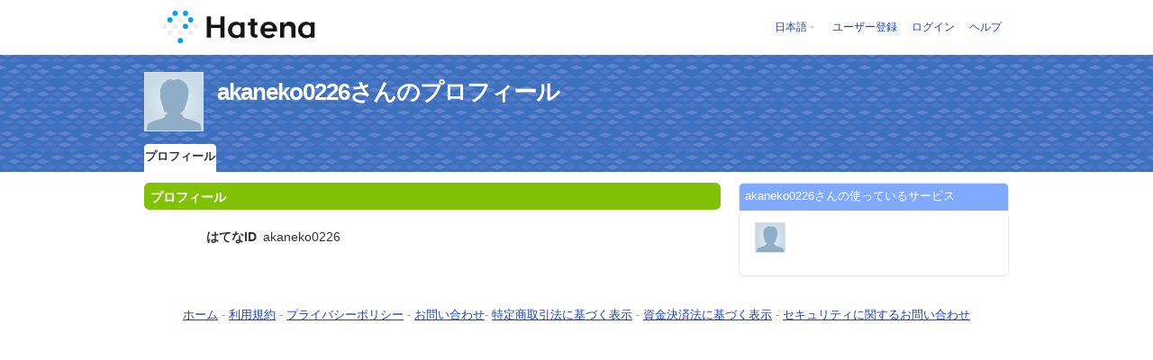

--- FILE ---
content_type: text/html; charset=utf-8
request_url: https://profile.hatena.ne.jp/akaneko0226/
body_size: 3184
content:
<!DOCTYPE html PUBLIC "-//W3C//DTD XHTML 1.0 Strict//EN" "http://www.w3.org/TR/xhtml1/DTD/xhtml1-strict.dtd">
<html xmlns="http://www.w3.org/1999/xhtml" xml:lang="ja" lang="ja" data-theme="myprofile"
    data-ten-notify-dimension-change=""
>
  <head>
    <meta http-equiv="Content-Type" content="text/html; charset=utf-8" />
    <meta http-equiv="Content-Style-Type" content="text/css" />
    <meta http-equiv="Content-Script-Type" content="text/javascript" />
    <meta http-equiv="Content-Security-Policy" content="script-src 'self' 'unsafe-eval' 'unsafe-inline' *.hatena.ne.jp *.st-hatena.com *.hatena.com www.googletagmanager.com www.googletagservices.com *.doubleclick.net *.google.com *.google.co.jp www.google-analytics.com" />
    <link rel="stylesheet" href="//www.hatena.ne.jp/css/simple-header.css?20180207">
    <link rel="stylesheet" href="//www.hatena.com/css/hatena/header.css?20180207"><link rel=stylesheet href="//n.hatena.com/css/profile.css?20180207"><link rel="stylesheet" href="//www.hatena.ne.jp/css/theme/default/default.css?20180207"><link rel="stylesheet" href="//www.hatena.ne.jp/css/emoji.css?20180207">
    <link rel=stylesheet href="//cdn.www.st-hatena.com/css/userconfigauth.css?20180207">
    <link rel=icon href="https://profile.hatena.ne.jp/favicon.ico">
    <style type="text/css">
    div#langselector { font-size:100% !important; }
    </style><link rel=author href="http://www.hatena.ne.jp/akaneko0226/">
    <script type="text/javascript" src="//www.hatena.ne.jp/js/Ten/Ten.js?20180207"></script>
    <script type="text/javascript">
      if (typeof Hatena == 'undefined') Hatena = {};
      if (typeof Hatena.My == 'undefined') Hatena.My = {};Hatena.My.CSSConfig = 'de';
      Hatena.My.BaseURL = 'http://www.hatena.ne.jp/';
      Hatena.My.Author  = 'akaneko0226';
    </script>

    <script type="text/javascript" src="https://www.hatena.ne.jp/js/Ten/Ten/SubWindow.js"></script>
    <script type="text/javascript" src="//www.hatena.com/js/Hatena/My/MyHatenaCSSChanger.js"></script>
    <script type="text/javascript" src="https://www.hatena.ne.jp/js/Hatena/My/XHR.js"></script>
    <script type="text/javascript" src="https://www.hatena.ne.jp/js/Hatena/My/OthersPreference.js"></script>
    <script type="text/javascript" src="https://www.hatena.ne.jp/js/Hatena/My/FollowSubWindow.js"></script>
    <title>akaneko0226さんのプロフィール - はてな</title>

    
    <link rel="openid.server" href="https://www.hatena.ne.jp/openid/server" />
    
  </head>
  <body id="hatena-profile">
<!-- Google Tag Manager -->
<noscript><iframe src="//www.googletagmanager.com/ns.html?id=GTM-WPVF7X"
height="0" width="0" style="display:none;visibility:hidden"></iframe></noscript>
<script>(function(w,d,s,l,i){w[l]=w[l]||[];w[l].push({'gtm.start':
new Date().getTime(),event:'gtm.js'});var f=d.getElementsByTagName(s)[0],
j=d.createElement(s),dl=l!='dataLayer'?'&l='+l:'';j.async=true;j.src=
'//www.googletagmanager.com/gtm.js?id='+i+dl;f.parentNode.insertBefore(j,f);
})(window,document,'script','dataLayer','GTM-WPVF7X');</script>
<!-- End Google Tag Manager --><style media="screen and (min-width: 641px)">
  #header {
    height:60px;
    font-size:75%;
    background:#fff;
    border-bottom: 1px solid #f0f0f0;
  }

  #header .service-logo {
    margin-top:8px;
    margin-bottom:9px;
    height:auto;
  }

  #header .service-logo-container {
    flex-grow: 1;
    margin: 0 20px;
  }

  #header .header-window {
    right:7px;
  }

  #header #header-body {
    height: 100%;
    display: flex;
    align-items: center;
  }

  #header ul.service-menu {
    position: inherit;
  }

  #header #username-window {
    right:46px;
  }

  #header form.header-search {
    display:inline-block;
    margin-left:25px;
  }

  #langselector-button span {
    background:url(//www.hatena.com/css/hatena/dropdown.gif) center right no-repeat;
    padding-left:3px;
    padding-right:12px;
    display:block;
    cursor:pointer;
  }

  div#langselector ul li.selected {
    background:#eee;
    margin:0 3px;
    padding-left:4px;
    padding-right:3px;
    font-weight:bold;
  }
</style>

<div id="header">
  <div id="header-body">
    <a href="http://www.hatena.ne.jp/" class="service-logo-container"><img class="service-logo" src="https://www.hatena.ne.jp/images/wwwridge/Hatena-logomark.svg" alt="はてな" title="はてな"></a><ul class="service-menu"><li id="langselector-button"><span><a href="https://n.hatena.ne.jp/setting/locale?location=http%3A%2F%2Fwww.hatena.ne.jp%2Fmy%2F">日本語</a></span></li><li><a href="https://www.hatena.ne.jp/register?location=https%3A%2F%2Fprofile.hatena.ne.jp%3A443%2Fakaneko0226%2Fprofile&via=201020">ユーザー登録</a></li><li><a href="https://www.hatena.ne.jp/login?location=https%3A%2F%2Fprofile.hatena.ne.jp%3A443%2Fakaneko0226%2Fprofile&via=201020">ログイン</a></li><li><a href="https://profile.hatena.ne.jp/help">ヘルプ</a></li></ul></div></div>

<div id="user-header">
      <div id="user-header-body">
        <a href="https://profile.hatena.ne.jp/akaneko0226/?location=https%3A%2F%2Fprofile.hatena.ne.jp%3A443%2Fakaneko0226%2Fprofile"><img src="https://cdn.profile-image.st-hatena.com/users/akaneko0226/profile.gif" alt="akaneko0226" class="userimg" /></a>
        <h1>akaneko0226さんのプロフィール        </h1>


        <ul class="tab-menu">
          <li class="selected"><a href="https://profile.hatena.ne.jp/akaneko0226/profile?location=https%3A%2F%2Fprofile.hatena.ne.jp%3A443%2Fakaneko0226%2Fprofile">プロフィール</a></li>
        </ul>
      </div>
    </div>

  <div id="hatena-body">
    <div id="body">
      <div id="main">

          <h2 style="margin-top:0;">プロフィール<span class="updatetime"></span></h2>

          <div class="section">
            <dl class="profile"><dt class="profile-dt">はてなID                </dt>
                <dd class="profile-dd">
                    akaneko0226
                </dd>
            </dl>

            <table class="profile">
            </table>
          </div>

      </div><div id="sidebar"><div class="hatena-module">
    <div class="hatena-moduletitle">akaneko0226さんの使っているサービス</div>
    <div class="hatena-modulebody">
      <div class="medals">
        <a href="https://profile.hatena.ne.jp/akaneko0226/"><img src="https://cdn.profile-image.st-hatena.com/users/akaneko0226/profile.gif" alt="akaneko0226" class="userimg" /></a></div><ul class="hatena-fotolife floatlist"></ul>
    </div>
  </div>
</div>
    </div>
  </div><script src="//www.hatena.com/js/locale-all.js?20180207" type="text/javascript"></script>
    <script src="//www.hatena.com/js/updu/ten-extras.js?20180207" charset=utf-8></script><div id="footer">
        <div id="footmenu"><a href="http://www.hatena.ne.jp/">ホーム</a>
- <a href="http://www.hatena.ne.jp/rule/rule">利用規約</a>
- <a href="http://www.hatena.ne.jp/rule/privacypolicy">プライバシーポリシー</a>
- <a href="//www.hatena.ne.jp/faq/">お問い合わせ</a>- <a href="http://www.hatena.ne.jp/company/tokutei">特定商取引法に基づく表示</a> - <a href="http://www.hatena.ne.jp/company/shikin">資金決済法に基づく表示</a> - <a href="http://developer.hatena.ne.jp/ja/documents/security">セキュリティに関するお問い合わせ</a>
<script type="text/javascript">
  if (typeof Ten == "undefined") {
    document.write('<scr' + 'ipt type="text/javascript" src="//www.hatena.com/js/Ten/Ten.js">' + '</scr' + 'ipt>');
  }
</script>
<script src="//www.hatena.com/js/updu/ten-extras.js" charset=utf-8></script>
<script src="//www.hatena.com/js/updu/locale-all.js" charset=utf-8></script>
<script src="//www.hatena.com/js/header.ja.js" charset="utf-8"></script>
<script src="//www.hatena.com/js/Hatena/LangSelector.js" charset=utf-8></script><div id="langselector" style="display:none;background-color:#ffffff;border:3px solid  #1841CE; padding:1em;text-align:left">
  <div id="langselector-title">表示言語を選択</div>
  <div id="langselector-body">
    <ul>
      <li ><a id="en" href="?locale.lang=en" rel="alternate" hreflang="en">English</a>
      </li>
      <li ><a id="en-gb" href="?locale.lang=en-gb" rel="alternate" hreflang="en-gb">English (UK)</a>
      </li>
      <li ><a id="fr" href="?locale.lang=fr" rel="alternate" hreflang="fr">Français</a>
      </li>
      <li ><a id="es" href="?locale.lang=es" rel="alternate" hreflang="es">Español</a>
      </li>
      <li ><a id="de" href="?locale.lang=de" rel="alternate" hreflang="de">Deutsch</a>
      </li>
      <li ><a id="it" href="?locale.lang=it" rel="alternate" hreflang="it">Italiano</a>
      </li>
      <li  class="selected"><a id="ja" href="?locale.lang=ja" rel="alternate" hreflang="ja">日本語</a>
      </li>
    </ul>
  </div>
</div>
</div>
      </div>
      <script>
        new Ten.Widget.Frame().initDimensionChangeListener();
     </script></body>
</html>
